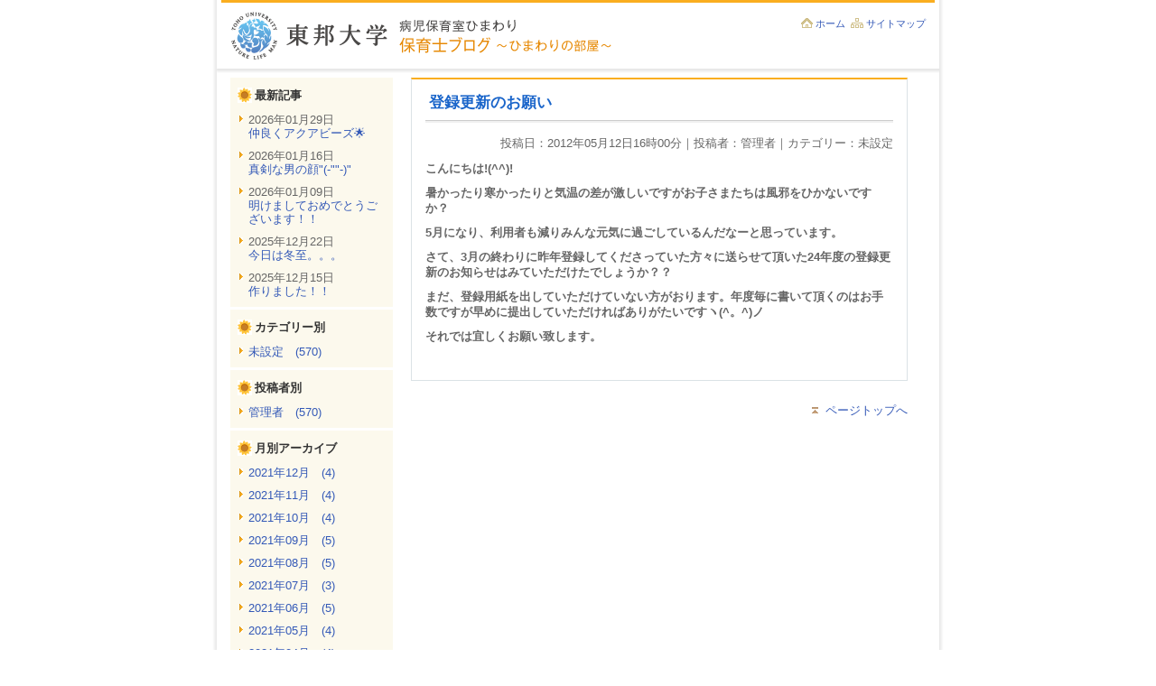

--- FILE ---
content_type: text/html
request_url: https://www.himawari.toho-u.ac.jp/blog/arc201205.html
body_size: 54082
content:
<!DOCTYPE html PUBLIC "-//W3C//DTD XHTML 1.0 Transitional//EN" "http://www.w3.org/TR/xhtml1/DTD/xhtml1-transitional.dtd">
<html xmlns="http://www.w3.org/1999/xhtml" lang="ja" xml:lang="ja">
<head>
<!-- Global site tag (gtag.js) - Google Analytics -->
<script async src="https://www.googletagmanager.com/gtag/js?id=UA-9695181-18"></script>
<script>
  window.dataLayer = window.dataLayer || [];
  function gtag(){dataLayer.push(arguments);}
  gtag('js', new Date());

  gtag('config', 'UA-9695181-18');
</script>
<!-- Google tag (gtag.js) -->
<script async src="https://www.googletagmanager.com/gtag/js?id=G-ZNGH245XDY"></script>
<script>
  window.dataLayer = window.dataLayer || [];
  function gtag(){dataLayer.push(arguments);}
  gtag('js', new Date());

  gtag('config', 'G-ZNGH245XDY');
</script>

<meta http-equiv="content-type" content="text/html; charset=UTF-8" />
<meta http-equiv="content-script-type" content="text/javascript" />
<meta http-equiv="content-style-type" content="text/css" />
<title>2012年05月の一覧｜病児保育室ひまわり 保育士ブログ ～ひまわりの部屋～</title>


<meta name="keywords" content="東邦大学,男女共同参画推進室,病児保育室ひまわり,ブログ,日記,保育士" />

<meta name="description" content="病児保育室ひまわり 保育士ブログ ～ひまわりの部屋～｜2012年05月の一覧です。" />
  


<meta name="robots" content="ALL" />
<link rel="stylesheet" type="text/css" href="../css/blog_css.css" media="screen" />
<link rel="stylesheet" type="text/css" href="../css/blog_css.css" media="print" />
<script type="text/javascript" src="../js/default.js"></script>
<link rel="stylesheet" type="text/css" href="../css/facebox.css" media="screen" />
<script type="text/javascript" src="../images/jquery.js"></script>
<script type="text/javascript" src="../js/facebox.js"></script>

<!-- #最新記事表示件数の制御 -->


<!-- #記事一覧をトリム -->


</head>

<body>
<!-- #all Start -->
<div id="all">

<!-- #header Start -->
<div id="header">
<p id="title"><a href="index.html"><img src="tjoimi00000039em-img/tjoimi00000039fd.gif" alt="病児保育室ひまわり 保育士ブログ ～ひまわりの部屋～" /></a></p>

<!-- #head_right Start -->
<div id="head_right">
<p id="head_navi">
<a href="../index.html" class="hn_home">ホーム</a>

<a href="../sitemap/index.html" class="hn_sitemap">サイトマップ</a>
</p>

</div>
<!-- /#header_right End -->

</div>
<!-- /#header End -->

<!-- #main Start -->
<div id="main">

<!-- #left Start -->
<div id="left">
<div class="l_category clearfix">
<h3>最新記事</h3>
<ul>

<li>2026年01月29日<br /><a href="20260129.html">
  仲良くアクアビーズ🌟
</a></li>

<li>2026年01月16日<br /><a href="20260116.html">
  真剣な男の顔"(-""-)"
</a></li>

<li>2026年01月09日<br /><a href="20260109.html">
  明けましておめでとうございます！！
</a></li>

<li>2025年12月22日<br /><a href="20251222.html">
  今日は冬至。。。
</a></li>

<li>2025年12月15日<br /><a href="20251215.html">
  作りました！！
</a></li>

</ul>
</div>

<div class="l_category clearfix">
<h3>カテゴリー別</h3>


<ul>

<li><a href="cate00.html">未設定　(570)</a></li>

</ul>
</div>

<div class="l_category clearfix">
<h3>投稿者別</h3>
<ul>

<li><a href="auth01.html">管理者　(570)</a></li>

</ul>
</div>

<div class="l_category clearfix scroll">
<h3>月別アーカイブ</h3>
<ul>

<li><a href="arc202112.html">2021年12月　(4)</a></li>

<li><a href="arc202111.html">2021年11月　(4)</a></li>

<li><a href="arc202110.html">2021年10月　(4)</a></li>

<li><a href="arc202109.html">2021年09月　(5)</a></li>

<li><a href="arc202108.html">2021年08月　(5)</a></li>

<li><a href="arc202107.html">2021年07月　(3)</a></li>

<li><a href="arc202106.html">2021年06月　(5)</a></li>

<li><a href="arc202105.html">2021年05月　(4)</a></li>

<li><a href="arc202104.html">2021年04月　(4)</a></li>

<li><a href="arc202103.html">2021年03月　(4)</a></li>

<li><a href="arc202102.html">2021年02月　(3)</a></li>

<li><a href="arc202101.html">2021年01月　(4)</a></li>

<li><a href="arc202012.html">2020年12月　(4)</a></li>

<li><a href="arc202011.html">2020年11月　(3)</a></li>

<li><a href="arc202010.html">2020年10月　(6)</a></li>

<li><a href="arc202009.html">2020年09月　(3)</a></li>

<li><a href="arc202008.html">2020年08月　(4)</a></li>

<li><a href="arc202007.html">2020年07月　(4)</a></li>

<li><a href="arc202006.html">2020年06月　(3)</a></li>

<li><a href="arc202005.html">2020年05月　(4)</a></li>

<li><a href="arc202004.html">2020年04月　(2)</a></li>

<li><a href="arc202003.html">2020年03月　(2)</a></li>

<li><a href="arc202002.html">2020年02月　(4)</a></li>

<li><a href="arc202001.html">2020年01月　(5)</a></li>

<li><a href="arc201912.html">2019年12月　(3)</a></li>

<li><a href="arc201911.html">2019年11月　(4)</a></li>

<li><a href="arc201910.html">2019年10月　(4)</a></li>

<li><a href="arc201909.html">2019年09月　(2)</a></li>

<li><a href="arc201908.html">2019年08月　(4)</a></li>

<li><a href="arc201907.html">2019年07月　(4)</a></li>

<li><a href="arc201906.html">2019年06月　(4)</a></li>

<li><a href="arc201905.html">2019年05月　(4)</a></li>

<li><a href="arc201904.html">2019年04月　(3)</a></li>

<li><a href="arc201903.html">2019年03月　(4)</a></li>

<li><a href="arc201902.html">2019年02月　(3)</a></li>

<li><a href="arc201901.html">2019年01月　(4)</a></li>

<li><a href="arc201812.html">2018年12月　(3)</a></li>

<li><a href="arc201811.html">2018年11月　(6)</a></li>

<li><a href="arc201810.html">2018年10月　(5)</a></li>

<li><a href="arc201809.html">2018年09月　(4)</a></li>

<li><a href="arc201808.html">2018年08月　(4)</a></li>

<li><a href="arc201807.html">2018年07月　(4)</a></li>

<li><a href="arc201806.html">2018年06月　(5)</a></li>

<li><a href="arc201805.html">2018年05月　(4)</a></li>

<li><a href="arc201804.html">2018年04月　(5)</a></li>

<li><a href="arc201803.html">2018年03月　(4)</a></li>

<li><a href="arc201802.html">2018年02月　(3)</a></li>

<li><a href="arc201801.html">2018年01月　(4)</a></li>

<li><a href="arc201712.html">2017年12月　(4)</a></li>

<li><a href="arc201711.html">2017年11月　(4)</a></li>

<li><a href="arc201710.html">2017年10月　(3)</a></li>

<li><a href="arc201709.html">2017年09月　(4)</a></li>

<li><a href="arc201708.html">2017年08月　(3)</a></li>

<li><a href="arc201707.html">2017年07月　(5)</a></li>

<li><a href="arc201706.html">2017年06月　(4)</a></li>

<li><a href="arc201705.html">2017年05月　(2)</a></li>

<li><a href="arc201704.html">2017年04月　(3)</a></li>

<li><a href="arc201703.html">2017年03月　(5)</a></li>

<li><a href="arc201702.html">2017年02月　(2)</a></li>

<li><a href="arc201701.html">2017年01月　(4)</a></li>

<li><a href="arc201612.html">2016年12月　(5)</a></li>

<li><a href="arc201611.html">2016年11月　(4)</a></li>

<li><a href="arc201610.html">2016年10月　(5)</a></li>

<li><a href="arc201609.html">2016年09月　(2)</a></li>

<li><a href="arc201608.html">2016年08月　(7)</a></li>

<li><a href="arc201607.html">2016年07月　(3)</a></li>

<li><a href="arc201606.html">2016年06月　(4)</a></li>

<li><a href="arc201605.html">2016年05月　(3)</a></li>

<li><a href="arc201604.html">2016年04月　(2)</a></li>

<li><a href="arc201603.html">2016年03月　(4)</a></li>

<li><a href="arc201602.html">2016年02月　(2)</a></li>

<li><a href="arc201601.html">2016年01月　(3)</a></li>

<li><a href="arc201512.html">2015年12月　(5)</a></li>

<li><a href="arc201511.html">2015年11月　(4)</a></li>

<li><a href="arc201510.html">2015年10月　(3)</a></li>

<li><a href="arc201509.html">2015年09月　(2)</a></li>

<li><a href="arc201508.html">2015年08月　(5)</a></li>

<li><a href="arc201507.html">2015年07月　(4)</a></li>

<li><a href="arc201506.html">2015年06月　(3)</a></li>

<li><a href="arc201505.html">2015年05月　(7)</a></li>

<li><a href="arc201504.html">2015年04月　(1)</a></li>

<li><a href="arc201503.html">2015年03月　(3)</a></li>

<li><a href="arc201502.html">2015年02月　(1)</a></li>

<li><a href="arc201501.html">2015年01月　(1)</a></li>

<li><a href="arc201412.html">2014年12月　(1)</a></li>

<li><a href="arc201409.html">2014年09月　(1)</a></li>

<li><a href="arc201408.html">2014年08月　(3)</a></li>

<li><a href="arc201407.html">2014年07月　(1)</a></li>

<li><a href="arc201406.html">2014年06月　(2)</a></li>

<li><a href="arc201405.html">2014年05月　(3)</a></li>

<li><a href="arc201404.html">2014年04月　(2)</a></li>

<li><a href="arc201403.html">2014年03月　(3)</a></li>

<li><a href="arc201402.html">2014年02月　(1)</a></li>

<li><a href="arc201401.html">2014年01月　(3)</a></li>

<li><a href="arc201312.html">2013年12月　(2)</a></li>

<li><a href="arc201311.html">2013年11月　(3)</a></li>

<li><a href="arc201310.html">2013年10月　(2)</a></li>

<li><a href="arc201309.html">2013年09月　(2)</a></li>

<li><a href="arc201308.html">2013年08月　(2)</a></li>

<li><a href="arc201307.html">2013年07月　(1)</a></li>

<li><a href="arc201306.html">2013年06月　(2)</a></li>

<li><a href="arc201305.html">2013年05月　(5)</a></li>

<li><a href="arc201304.html">2013年04月　(4)</a></li>

<li><a href="arc201303.html">2013年03月　(5)</a></li>

<li><a href="arc201302.html">2013年02月　(5)</a></li>

<li><a href="arc201301.html">2013年01月　(6)</a></li>

<li><a href="arc201212.html">2012年12月　(3)</a></li>

<li><a href="arc201211.html">2012年11月　(5)</a></li>

<li><a href="arc201210.html">2012年10月　(2)</a></li>

<li><a href="arc201209.html">2012年09月　(3)</a></li>

<li><a href="arc201208.html">2012年08月　(4)</a></li>

<li><a href="arc201207.html">2012年07月　(3)</a></li>

<li><a href="arc201205.html">2012年05月　(1)</a></li>

<li><a href="arc201204.html">2012年04月　(1)</a></li>

<li><a href="arc201203.html">2012年03月　(1)</a></li>

<li><a href="arc201202.html">2012年02月　(3)</a></li>

<li><a href="arc201201.html">2012年01月　(3)</a></li>

<li><a href="arc201112.html">2011年12月　(2)</a></li>

</ul>
</div>

</div>
<!-- /#left End -->

<!-- #contents Start -->
<div id="contents">

<!-- #指定された年月日の記事のみ表示する制御 -->
  
<!-- #指定された年月日の記事のみ表示する制御 -->
  
<!-- #指定された年月日の記事のみ表示する制御 -->
  
<!-- #指定された年月日の記事のみ表示する制御 -->
  
<!-- #指定された年月日の記事のみ表示する制御 -->
  
<!-- #指定された年月日の記事のみ表示する制御 -->
  
<!-- #指定された年月日の記事のみ表示する制御 -->
  
<!-- #指定された年月日の記事のみ表示する制御 -->
  
<!-- #指定された年月日の記事のみ表示する制御 -->
  
<!-- #指定された年月日の記事のみ表示する制御 -->
  
<!-- #指定された年月日の記事のみ表示する制御 -->
  
<!-- #指定された年月日の記事のみ表示する制御 -->
  
<!-- #指定された年月日の記事のみ表示する制御 -->
  
<!-- #指定された年月日の記事のみ表示する制御 -->
  
<!-- #指定された年月日の記事のみ表示する制御 -->
  
<!-- #指定された年月日の記事のみ表示する制御 -->
  
<!-- #指定された年月日の記事のみ表示する制御 -->
  
<!-- #指定された年月日の記事のみ表示する制御 -->
  
<!-- #指定された年月日の記事のみ表示する制御 -->
  
<!-- #指定された年月日の記事のみ表示する制御 -->
  
<!-- #指定された年月日の記事のみ表示する制御 -->
  
<!-- #指定された年月日の記事のみ表示する制御 -->
  
<!-- #指定された年月日の記事のみ表示する制御 -->
  
<!-- #指定された年月日の記事のみ表示する制御 -->
  
<!-- #指定された年月日の記事のみ表示する制御 -->
  
<!-- #指定された年月日の記事のみ表示する制御 -->
  
<!-- #指定された年月日の記事のみ表示する制御 -->
  
<!-- #指定された年月日の記事のみ表示する制御 -->
  
<!-- #指定された年月日の記事のみ表示する制御 -->
  
<!-- #指定された年月日の記事のみ表示する制御 -->
  
<!-- #指定された年月日の記事のみ表示する制御 -->
  
<!-- #指定された年月日の記事のみ表示する制御 -->
  
<!-- #指定された年月日の記事のみ表示する制御 -->
  
<!-- #指定された年月日の記事のみ表示する制御 -->
  
<!-- #指定された年月日の記事のみ表示する制御 -->
  
<!-- #指定された年月日の記事のみ表示する制御 -->
  
<!-- #指定された年月日の記事のみ表示する制御 -->
  
<!-- #指定された年月日の記事のみ表示する制御 -->
  
<!-- #指定された年月日の記事のみ表示する制御 -->
  
<!-- #指定された年月日の記事のみ表示する制御 -->
  
<!-- #指定された年月日の記事のみ表示する制御 -->
  
<!-- #指定された年月日の記事のみ表示する制御 -->
  
<!-- #指定された年月日の記事のみ表示する制御 -->
  
<!-- #指定された年月日の記事のみ表示する制御 -->
  
<!-- #指定された年月日の記事のみ表示する制御 -->
  
<!-- #指定された年月日の記事のみ表示する制御 -->
  
<!-- #指定された年月日の記事のみ表示する制御 -->
  
<!-- #指定された年月日の記事のみ表示する制御 -->
  
<!-- #指定された年月日の記事のみ表示する制御 -->
  
<!-- #指定された年月日の記事のみ表示する制御 -->
  
<!-- #指定された年月日の記事のみ表示する制御 -->
  
<!-- #指定された年月日の記事のみ表示する制御 -->
  
<!-- #指定された年月日の記事のみ表示する制御 -->
  
<!-- #指定された年月日の記事のみ表示する制御 -->
  
<!-- #指定された年月日の記事のみ表示する制御 -->
  
<!-- #指定された年月日の記事のみ表示する制御 -->
  
<!-- #指定された年月日の記事のみ表示する制御 -->
  
<!-- #指定された年月日の記事のみ表示する制御 -->
  
<!-- #指定された年月日の記事のみ表示する制御 -->
  
<!-- #指定された年月日の記事のみ表示する制御 -->
  
<!-- #指定された年月日の記事のみ表示する制御 -->
  
<!-- #指定された年月日の記事のみ表示する制御 -->
  
<!-- #指定された年月日の記事のみ表示する制御 -->
  
<!-- #指定された年月日の記事のみ表示する制御 -->
  
<!-- #指定された年月日の記事のみ表示する制御 -->
  
<!-- #指定された年月日の記事のみ表示する制御 -->
  
<!-- #指定された年月日の記事のみ表示する制御 -->
  
<!-- #指定された年月日の記事のみ表示する制御 -->
  
<!-- #指定された年月日の記事のみ表示する制御 -->
  
<!-- #指定された年月日の記事のみ表示する制御 -->
  
<!-- #指定された年月日の記事のみ表示する制御 -->
  
<!-- #指定された年月日の記事のみ表示する制御 -->
  
<!-- #指定された年月日の記事のみ表示する制御 -->
  
<!-- #指定された年月日の記事のみ表示する制御 -->
  
<!-- #指定された年月日の記事のみ表示する制御 -->
  
<!-- #指定された年月日の記事のみ表示する制御 -->
  
<!-- #指定された年月日の記事のみ表示する制御 -->
  
<!-- #指定された年月日の記事のみ表示する制御 -->
  
<!-- #指定された年月日の記事のみ表示する制御 -->
  
<!-- #指定された年月日の記事のみ表示する制御 -->
  
<!-- #指定された年月日の記事のみ表示する制御 -->
  
<!-- #指定された年月日の記事のみ表示する制御 -->
  
<!-- #指定された年月日の記事のみ表示する制御 -->
  
<!-- #指定された年月日の記事のみ表示する制御 -->
  
<!-- #指定された年月日の記事のみ表示する制御 -->
  
<!-- #指定された年月日の記事のみ表示する制御 -->
  
<!-- #指定された年月日の記事のみ表示する制御 -->
  
<!-- #指定された年月日の記事のみ表示する制御 -->
  
<!-- #指定された年月日の記事のみ表示する制御 -->
  
<!-- #指定された年月日の記事のみ表示する制御 -->
  
<!-- #指定された年月日の記事のみ表示する制御 -->
  
<!-- #指定された年月日の記事のみ表示する制御 -->
  
<!-- #指定された年月日の記事のみ表示する制御 -->
  
<!-- #指定された年月日の記事のみ表示する制御 -->
  
<!-- #指定された年月日の記事のみ表示する制御 -->
  
<!-- #指定された年月日の記事のみ表示する制御 -->
  
<!-- #指定された年月日の記事のみ表示する制御 -->
  
<!-- #指定された年月日の記事のみ表示する制御 -->
  
<!-- #指定された年月日の記事のみ表示する制御 -->
  
<!-- #指定された年月日の記事のみ表示する制御 -->
  
<!-- #指定された年月日の記事のみ表示する制御 -->
  
<!-- #指定された年月日の記事のみ表示する制御 -->
  
<!-- #指定された年月日の記事のみ表示する制御 -->
  
<!-- #指定された年月日の記事のみ表示する制御 -->
  
<!-- #指定された年月日の記事のみ表示する制御 -->
  
<!-- #指定された年月日の記事のみ表示する制御 -->
  
<!-- #指定された年月日の記事のみ表示する制御 -->
  
<!-- #指定された年月日の記事のみ表示する制御 -->
  
<!-- #指定された年月日の記事のみ表示する制御 -->
  
<!-- #指定された年月日の記事のみ表示する制御 -->
  
<!-- #指定された年月日の記事のみ表示する制御 -->
  
<!-- #指定された年月日の記事のみ表示する制御 -->
  
<!-- #指定された年月日の記事のみ表示する制御 -->
  
<!-- #指定された年月日の記事のみ表示する制御 -->
  
<!-- #指定された年月日の記事のみ表示する制御 -->
  
<!-- #指定された年月日の記事のみ表示する制御 -->
  
<!-- #指定された年月日の記事のみ表示する制御 -->
  
<!-- #指定された年月日の記事のみ表示する制御 -->
  
<!-- #指定された年月日の記事のみ表示する制御 -->
  
<!-- #指定された年月日の記事のみ表示する制御 -->
  
<!-- #指定された年月日の記事のみ表示する制御 -->
  
<!-- #指定された年月日の記事のみ表示する制御 -->
  
<!-- #指定された年月日の記事のみ表示する制御 -->
  
<!-- #指定された年月日の記事のみ表示する制御 -->
  
<!-- #指定された年月日の記事のみ表示する制御 -->
  
<!-- #指定された年月日の記事のみ表示する制御 -->
  
<!-- #指定された年月日の記事のみ表示する制御 -->
  
<!-- #指定された年月日の記事のみ表示する制御 -->
  
<!-- #指定された年月日の記事のみ表示する制御 -->
  
<!-- #指定された年月日の記事のみ表示する制御 -->
  
<!-- #指定された年月日の記事のみ表示する制御 -->
  
<!-- #指定された年月日の記事のみ表示する制御 -->
  
<!-- #指定された年月日の記事のみ表示する制御 -->
  
<!-- #指定された年月日の記事のみ表示する制御 -->
  
<!-- #指定された年月日の記事のみ表示する制御 -->
  
<!-- #指定された年月日の記事のみ表示する制御 -->
  
<!-- #指定された年月日の記事のみ表示する制御 -->
  
<!-- #指定された年月日の記事のみ表示する制御 -->
  
<!-- #指定された年月日の記事のみ表示する制御 -->
  
<!-- #指定された年月日の記事のみ表示する制御 -->
  
<!-- #指定された年月日の記事のみ表示する制御 -->
  
<!-- #指定された年月日の記事のみ表示する制御 -->
  
<!-- #指定された年月日の記事のみ表示する制御 -->
  
<!-- #指定された年月日の記事のみ表示する制御 -->
  
<!-- #指定された年月日の記事のみ表示する制御 -->
  
<!-- #指定された年月日の記事のみ表示する制御 -->
  
<!-- #指定された年月日の記事のみ表示する制御 -->
  
<!-- #指定された年月日の記事のみ表示する制御 -->
  
<!-- #指定された年月日の記事のみ表示する制御 -->
  
<!-- #指定された年月日の記事のみ表示する制御 -->
  
<!-- #指定された年月日の記事のみ表示する制御 -->
  
<!-- #指定された年月日の記事のみ表示する制御 -->
  
<!-- #指定された年月日の記事のみ表示する制御 -->
  
<!-- #指定された年月日の記事のみ表示する制御 -->
  
<!-- #指定された年月日の記事のみ表示する制御 -->
  
<!-- #指定された年月日の記事のみ表示する制御 -->
  
<!-- #指定された年月日の記事のみ表示する制御 -->
  
<!-- #指定された年月日の記事のみ表示する制御 -->
  
<!-- #指定された年月日の記事のみ表示する制御 -->
  
<!-- #指定された年月日の記事のみ表示する制御 -->
  
<!-- #指定された年月日の記事のみ表示する制御 -->
  
<!-- #指定された年月日の記事のみ表示する制御 -->
  
<!-- #指定された年月日の記事のみ表示する制御 -->
  
<!-- #指定された年月日の記事のみ表示する制御 -->
  
<!-- #指定された年月日の記事のみ表示する制御 -->
  
<!-- #指定された年月日の記事のみ表示する制御 -->
  
<!-- #指定された年月日の記事のみ表示する制御 -->
  
<!-- #指定された年月日の記事のみ表示する制御 -->
  
<!-- #指定された年月日の記事のみ表示する制御 -->
  
<!-- #指定された年月日の記事のみ表示する制御 -->
  
<!-- #指定された年月日の記事のみ表示する制御 -->
  
<!-- #指定された年月日の記事のみ表示する制御 -->
  
<!-- #指定された年月日の記事のみ表示する制御 -->
  
<!-- #指定された年月日の記事のみ表示する制御 -->
  
<!-- #指定された年月日の記事のみ表示する制御 -->
  
<!-- #指定された年月日の記事のみ表示する制御 -->
  
<!-- #指定された年月日の記事のみ表示する制御 -->
  
<!-- #指定された年月日の記事のみ表示する制御 -->
  
<!-- #指定された年月日の記事のみ表示する制御 -->
  
<!-- #指定された年月日の記事のみ表示する制御 -->
  
<!-- #指定された年月日の記事のみ表示する制御 -->
  
<!-- #指定された年月日の記事のみ表示する制御 -->
  
<!-- #指定された年月日の記事のみ表示する制御 -->
  
<!-- #指定された年月日の記事のみ表示する制御 -->
  
<!-- #指定された年月日の記事のみ表示する制御 -->
  
<!-- #指定された年月日の記事のみ表示する制御 -->
  
<!-- #指定された年月日の記事のみ表示する制御 -->
  
<!-- #指定された年月日の記事のみ表示する制御 -->
  
<!-- #指定された年月日の記事のみ表示する制御 -->
  
<!-- #指定された年月日の記事のみ表示する制御 -->
  
<!-- #指定された年月日の記事のみ表示する制御 -->
  
<!-- #指定された年月日の記事のみ表示する制御 -->
  
<!-- #指定された年月日の記事のみ表示する制御 -->
  
<!-- #指定された年月日の記事のみ表示する制御 -->
  
<!-- #指定された年月日の記事のみ表示する制御 -->
  
<!-- #指定された年月日の記事のみ表示する制御 -->
  
<!-- #指定された年月日の記事のみ表示する制御 -->
  
<!-- #指定された年月日の記事のみ表示する制御 -->
  
<!-- #指定された年月日の記事のみ表示する制御 -->
  
<!-- #指定された年月日の記事のみ表示する制御 -->
  
<!-- #指定された年月日の記事のみ表示する制御 -->
  
<!-- #指定された年月日の記事のみ表示する制御 -->
  
<!-- #指定された年月日の記事のみ表示する制御 -->
  
<!-- #指定された年月日の記事のみ表示する制御 -->
  
<!-- #指定された年月日の記事のみ表示する制御 -->
  
<!-- #指定された年月日の記事のみ表示する制御 -->
  
<!-- #指定された年月日の記事のみ表示する制御 -->
  
<!-- #指定された年月日の記事のみ表示する制御 -->
  
<!-- #指定された年月日の記事のみ表示する制御 -->
  
<!-- #指定された年月日の記事のみ表示する制御 -->
  
<!-- #指定された年月日の記事のみ表示する制御 -->
  
<!-- #指定された年月日の記事のみ表示する制御 -->
  
<!-- #指定された年月日の記事のみ表示する制御 -->
  
<!-- #指定された年月日の記事のみ表示する制御 -->
  
<!-- #指定された年月日の記事のみ表示する制御 -->
  
<!-- #指定された年月日の記事のみ表示する制御 -->
  
<!-- #指定された年月日の記事のみ表示する制御 -->
  
<!-- #指定された年月日の記事のみ表示する制御 -->
  
<!-- #指定された年月日の記事のみ表示する制御 -->
  
<!-- #指定された年月日の記事のみ表示する制御 -->
  
<!-- #指定された年月日の記事のみ表示する制御 -->
  
<!-- #指定された年月日の記事のみ表示する制御 -->
  
<!-- #指定された年月日の記事のみ表示する制御 -->
  
<!-- #指定された年月日の記事のみ表示する制御 -->
  
<!-- #指定された年月日の記事のみ表示する制御 -->
  
<!-- #指定された年月日の記事のみ表示する制御 -->
  
<!-- #指定された年月日の記事のみ表示する制御 -->
  
<!-- #指定された年月日の記事のみ表示する制御 -->
  
<!-- #指定された年月日の記事のみ表示する制御 -->
  
<!-- #指定された年月日の記事のみ表示する制御 -->
  
<!-- #指定された年月日の記事のみ表示する制御 -->
  
<!-- #指定された年月日の記事のみ表示する制御 -->
  
<!-- #指定された年月日の記事のみ表示する制御 -->
  
<!-- #指定された年月日の記事のみ表示する制御 -->
  
<!-- #指定された年月日の記事のみ表示する制御 -->
  
<!-- #指定された年月日の記事のみ表示する制御 -->
  
<!-- #指定された年月日の記事のみ表示する制御 -->
  
<!-- #指定された年月日の記事のみ表示する制御 -->
  
<!-- #指定された年月日の記事のみ表示する制御 -->
  
<!-- #指定された年月日の記事のみ表示する制御 -->
  
<!-- #指定された年月日の記事のみ表示する制御 -->
  
<!-- #指定された年月日の記事のみ表示する制御 -->
  
<!-- #指定された年月日の記事のみ表示する制御 -->
  
<!-- #指定された年月日の記事のみ表示する制御 -->
  
<!-- #指定された年月日の記事のみ表示する制御 -->
  
<!-- #指定された年月日の記事のみ表示する制御 -->
  
<!-- #指定された年月日の記事のみ表示する制御 -->
  
<!-- #指定された年月日の記事のみ表示する制御 -->
  
<!-- #指定された年月日の記事のみ表示する制御 -->
  
<!-- #指定された年月日の記事のみ表示する制御 -->
  
<!-- #指定された年月日の記事のみ表示する制御 -->
  
<!-- #指定された年月日の記事のみ表示する制御 -->
  
<!-- #指定された年月日の記事のみ表示する制御 -->
  
<!-- #指定された年月日の記事のみ表示する制御 -->
  
<!-- #指定された年月日の記事のみ表示する制御 -->
  
<!-- #指定された年月日の記事のみ表示する制御 -->
  
<!-- #指定された年月日の記事のみ表示する制御 -->
  
<!-- #指定された年月日の記事のみ表示する制御 -->
  
<!-- #指定された年月日の記事のみ表示する制御 -->
  
<!-- #指定された年月日の記事のみ表示する制御 -->
  
<!-- #指定された年月日の記事のみ表示する制御 -->
  
<!-- #指定された年月日の記事のみ表示する制御 -->
  
<!-- #指定された年月日の記事のみ表示する制御 -->
  
<!-- #指定された年月日の記事のみ表示する制御 -->
  
<!-- #指定された年月日の記事のみ表示する制御 -->
  
<!-- #指定された年月日の記事のみ表示する制御 -->
  
<!-- #指定された年月日の記事のみ表示する制御 -->
  
<!-- #指定された年月日の記事のみ表示する制御 -->
  
<!-- #指定された年月日の記事のみ表示する制御 -->
  
<!-- #指定された年月日の記事のみ表示する制御 -->
  
<!-- #指定された年月日の記事のみ表示する制御 -->
  
<!-- #指定された年月日の記事のみ表示する制御 -->
  
<!-- #指定された年月日の記事のみ表示する制御 -->
  
<!-- #指定された年月日の記事のみ表示する制御 -->
  
<!-- #指定された年月日の記事のみ表示する制御 -->
  
<!-- #指定された年月日の記事のみ表示する制御 -->
  
<!-- #指定された年月日の記事のみ表示する制御 -->
  
<!-- #指定された年月日の記事のみ表示する制御 -->
  
<!-- #指定された年月日の記事のみ表示する制御 -->
  
<!-- #指定された年月日の記事のみ表示する制御 -->
  
<!-- #指定された年月日の記事のみ表示する制御 -->
  
<!-- #指定された年月日の記事のみ表示する制御 -->
  
<!-- #指定された年月日の記事のみ表示する制御 -->
  
<!-- #指定された年月日の記事のみ表示する制御 -->
  
<!-- #指定された年月日の記事のみ表示する制御 -->
  
<!-- #指定された年月日の記事のみ表示する制御 -->
  
<!-- #指定された年月日の記事のみ表示する制御 -->
  
<!-- #指定された年月日の記事のみ表示する制御 -->
  
<!-- #指定された年月日の記事のみ表示する制御 -->
  
<!-- #指定された年月日の記事のみ表示する制御 -->
  
<!-- #指定された年月日の記事のみ表示する制御 -->
  
<!-- #指定された年月日の記事のみ表示する制御 -->
  
<!-- #指定された年月日の記事のみ表示する制御 -->
  
<!-- #指定された年月日の記事のみ表示する制御 -->
  
<!-- #指定された年月日の記事のみ表示する制御 -->
  
<!-- #指定された年月日の記事のみ表示する制御 -->
  
<!-- #指定された年月日の記事のみ表示する制御 -->
  
<!-- #指定された年月日の記事のみ表示する制御 -->
  
<!-- #指定された年月日の記事のみ表示する制御 -->
  
<!-- #指定された年月日の記事のみ表示する制御 -->
  
<!-- #指定された年月日の記事のみ表示する制御 -->
  
<!-- #指定された年月日の記事のみ表示する制御 -->
  
<!-- #指定された年月日の記事のみ表示する制御 -->
  
<!-- #指定された年月日の記事のみ表示する制御 -->
  
<!-- #指定された年月日の記事のみ表示する制御 -->
  
<!-- #指定された年月日の記事のみ表示する制御 -->
  
<!-- #指定された年月日の記事のみ表示する制御 -->
  
<!-- #指定された年月日の記事のみ表示する制御 -->
  
<!-- #指定された年月日の記事のみ表示する制御 -->
  
<!-- #指定された年月日の記事のみ表示する制御 -->
  
<!-- #指定された年月日の記事のみ表示する制御 -->
  
<!-- #指定された年月日の記事のみ表示する制御 -->
  
<!-- #指定された年月日の記事のみ表示する制御 -->
  
<!-- #指定された年月日の記事のみ表示する制御 -->
  
<!-- #指定された年月日の記事のみ表示する制御 -->
  
<!-- #指定された年月日の記事のみ表示する制御 -->
  
<!-- #指定された年月日の記事のみ表示する制御 -->
  
<!-- #指定された年月日の記事のみ表示する制御 -->
  
<!-- #指定された年月日の記事のみ表示する制御 -->
  
<!-- #指定された年月日の記事のみ表示する制御 -->
  
<!-- #指定された年月日の記事のみ表示する制御 -->
  
<!-- #指定された年月日の記事のみ表示する制御 -->
  
<!-- #指定された年月日の記事のみ表示する制御 -->
  
<!-- #指定された年月日の記事のみ表示する制御 -->
  
<!-- #指定された年月日の記事のみ表示する制御 -->
  
<!-- #指定された年月日の記事のみ表示する制御 -->
  
<!-- #指定された年月日の記事のみ表示する制御 -->
  
<!-- #指定された年月日の記事のみ表示する制御 -->
  
<!-- #指定された年月日の記事のみ表示する制御 -->
  
<!-- #指定された年月日の記事のみ表示する制御 -->
  
<!-- #指定された年月日の記事のみ表示する制御 -->
  
<!-- #指定された年月日の記事のみ表示する制御 -->
  
<!-- #指定された年月日の記事のみ表示する制御 -->
  
<!-- #指定された年月日の記事のみ表示する制御 -->
  
<!-- #指定された年月日の記事のみ表示する制御 -->
  
<!-- #指定された年月日の記事のみ表示する制御 -->
  
<!-- #指定された年月日の記事のみ表示する制御 -->
  
<!-- #指定された年月日の記事のみ表示する制御 -->
  
<!-- #指定された年月日の記事のみ表示する制御 -->
  
<!-- #指定された年月日の記事のみ表示する制御 -->
  
<!-- #指定された年月日の記事のみ表示する制御 -->
  
<!-- #指定された年月日の記事のみ表示する制御 -->
  
<!-- #指定された年月日の記事のみ表示する制御 -->
  
<!-- #指定された年月日の記事のみ表示する制御 -->
  
<!-- #指定された年月日の記事のみ表示する制御 -->
  
<!-- #指定された年月日の記事のみ表示する制御 -->
  
<!-- #指定された年月日の記事のみ表示する制御 -->
  
<!-- #指定された年月日の記事のみ表示する制御 -->
  
<!-- #指定された年月日の記事のみ表示する制御 -->
  
<!-- #指定された年月日の記事のみ表示する制御 -->
  
<!-- #指定された年月日の記事のみ表示する制御 -->
  
<!-- #指定された年月日の記事のみ表示する制御 -->
  
<!-- #指定された年月日の記事のみ表示する制御 -->
  
<!-- #指定された年月日の記事のみ表示する制御 -->
  
<!-- #指定された年月日の記事のみ表示する制御 -->
  
<!-- #指定された年月日の記事のみ表示する制御 -->
  
<!-- #指定された年月日の記事のみ表示する制御 -->
  
<!-- #指定された年月日の記事のみ表示する制御 -->
  
<!-- #指定された年月日の記事のみ表示する制御 -->
  
<!-- #指定された年月日の記事のみ表示する制御 -->
  
<!-- #指定された年月日の記事のみ表示する制御 -->
  
<!-- #指定された年月日の記事のみ表示する制御 -->
  
<!-- #指定された年月日の記事のみ表示する制御 -->
  
<!-- #指定された年月日の記事のみ表示する制御 -->
  
<!-- #指定された年月日の記事のみ表示する制御 -->
  
<!-- #指定された年月日の記事のみ表示する制御 -->
  
<!-- #指定された年月日の記事のみ表示する制御 -->
  
<!-- #指定された年月日の記事のみ表示する制御 -->
  
<!-- #指定された年月日の記事のみ表示する制御 -->
  
<!-- #指定された年月日の記事のみ表示する制御 -->
  
<!-- #指定された年月日の記事のみ表示する制御 -->
  
<!-- #指定された年月日の記事のみ表示する制御 -->
  
<!-- #指定された年月日の記事のみ表示する制御 -->
  
<!-- #指定された年月日の記事のみ表示する制御 -->
  
<!-- #指定された年月日の記事のみ表示する制御 -->
  
<!-- #指定された年月日の記事のみ表示する制御 -->
  
<!-- #指定された年月日の記事のみ表示する制御 -->
  
<!-- #指定された年月日の記事のみ表示する制御 -->
  
<!-- #指定された年月日の記事のみ表示する制御 -->
  
<!-- #指定された年月日の記事のみ表示する制御 -->
  
<!-- #指定された年月日の記事のみ表示する制御 -->
  
<!-- #指定された年月日の記事のみ表示する制御 -->
  
<!-- #指定された年月日の記事のみ表示する制御 -->
  
<!-- #指定された年月日の記事のみ表示する制御 -->
  
<!-- #指定された年月日の記事のみ表示する制御 -->
  
<!-- #指定された年月日の記事のみ表示する制御 -->
  
<!-- #指定された年月日の記事のみ表示する制御 -->
  
<!-- #指定された年月日の記事のみ表示する制御 -->
  
<!-- #指定された年月日の記事のみ表示する制御 -->
  
<!-- #指定された年月日の記事のみ表示する制御 -->
  
<!-- #指定された年月日の記事のみ表示する制御 -->
  
<!-- #指定された年月日の記事のみ表示する制御 -->
  
<!-- #指定された年月日の記事のみ表示する制御 -->
  
<!-- #指定された年月日の記事のみ表示する制御 -->
  
<!-- #指定された年月日の記事のみ表示する制御 -->
  
<!-- #指定された年月日の記事のみ表示する制御 -->
  
<!-- #指定された年月日の記事のみ表示する制御 -->
  
<!-- #指定された年月日の記事のみ表示する制御 -->
  
<!-- #指定された年月日の記事のみ表示する制御 -->
  
<!-- #指定された年月日の記事のみ表示する制御 -->
  
<!-- #指定された年月日の記事のみ表示する制御 -->
  
<!-- #指定された年月日の記事のみ表示する制御 -->
  
<!-- #指定された年月日の記事のみ表示する制御 -->
  
<!-- #指定された年月日の記事のみ表示する制御 -->
  
<!-- #指定された年月日の記事のみ表示する制御 -->
  
<!-- #指定された年月日の記事のみ表示する制御 -->
  
<!-- #指定された年月日の記事のみ表示する制御 -->
  
<!-- #指定された年月日の記事のみ表示する制御 -->
  
<!-- #指定された年月日の記事のみ表示する制御 -->
  
<!-- #指定された年月日の記事のみ表示する制御 -->
  
<!-- #指定された年月日の記事のみ表示する制御 -->
  
<!-- #指定された年月日の記事のみ表示する制御 -->
  
<!-- #指定された年月日の記事のみ表示する制御 -->
  
<!-- #指定された年月日の記事のみ表示する制御 -->
  
<!-- #指定された年月日の記事のみ表示する制御 -->
  
<!-- #指定された年月日の記事のみ表示する制御 -->
  
<!-- #指定された年月日の記事のみ表示する制御 -->
  
<!-- #指定された年月日の記事のみ表示する制御 -->
  
<!-- #指定された年月日の記事のみ表示する制御 -->
  
<!-- #指定された年月日の記事のみ表示する制御 -->
  
<!-- #指定された年月日の記事のみ表示する制御 -->
  
<!-- #指定された年月日の記事のみ表示する制御 -->
  
<!-- #指定された年月日の記事のみ表示する制御 -->
  
<!-- #指定された年月日の記事のみ表示する制御 -->
  
<!-- #指定された年月日の記事のみ表示する制御 -->
  
<!-- #指定された年月日の記事のみ表示する制御 -->
  
<!-- #指定された年月日の記事のみ表示する制御 -->
  
<!-- #指定された年月日の記事のみ表示する制御 -->
  
<!-- #指定された年月日の記事のみ表示する制御 -->
  
<!-- #指定された年月日の記事のみ表示する制御 -->
  
<!-- #指定された年月日の記事のみ表示する制御 -->
  
<!-- #指定された年月日の記事のみ表示する制御 -->
  
<!-- #指定された年月日の記事のみ表示する制御 -->
  
<!-- #指定された年月日の記事のみ表示する制御 -->
  
<!-- #指定された年月日の記事のみ表示する制御 -->
  
<!-- #指定された年月日の記事のみ表示する制御 -->
  
<!-- #指定された年月日の記事のみ表示する制御 -->
  
<!-- #指定された年月日の記事のみ表示する制御 -->
  
<!-- #指定された年月日の記事のみ表示する制御 -->
  
<!-- #指定された年月日の記事のみ表示する制御 -->
  
<!-- #指定された年月日の記事のみ表示する制御 -->
  
<!-- #指定された年月日の記事のみ表示する制御 -->
  
<!-- #指定された年月日の記事のみ表示する制御 -->
  
<!-- #指定された年月日の記事のみ表示する制御 -->
  
<!-- #指定された年月日の記事のみ表示する制御 -->
  
<!-- #指定された年月日の記事のみ表示する制御 -->
  
<!-- #指定された年月日の記事のみ表示する制御 -->
  
<!-- #指定された年月日の記事のみ表示する制御 -->
  
<!-- #指定された年月日の記事のみ表示する制御 -->
  
<!-- #指定された年月日の記事のみ表示する制御 -->
  
<!-- #指定された年月日の記事のみ表示する制御 -->
  
<!-- #指定された年月日の記事のみ表示する制御 -->
  
<!-- #指定された年月日の記事のみ表示する制御 -->
  
<!-- #指定された年月日の記事のみ表示する制御 -->
  
<!-- #指定された年月日の記事のみ表示する制御 -->
  
<!-- #指定された年月日の記事のみ表示する制御 -->
  
<!-- #指定された年月日の記事のみ表示する制御 -->
  
<!-- #指定された年月日の記事のみ表示する制御 -->
  
<!-- #指定された年月日の記事のみ表示する制御 -->
  
<!-- #指定された年月日の記事のみ表示する制御 -->
  
<!-- #指定された年月日の記事のみ表示する制御 -->
  
<!-- #指定された年月日の記事のみ表示する制御 -->
  
<!-- #指定された年月日の記事のみ表示する制御 -->
  
<!-- #指定された年月日の記事のみ表示する制御 -->
  
<!-- #指定された年月日の記事のみ表示する制御 -->
  
<!-- #指定された年月日の記事のみ表示する制御 -->
  
<!-- #指定された年月日の記事のみ表示する制御 -->
  
<!-- #指定された年月日の記事のみ表示する制御 -->
  
<!-- #指定された年月日の記事のみ表示する制御 -->
  
<!-- #指定された年月日の記事のみ表示する制御 -->
  
<!-- #指定された年月日の記事のみ表示する制御 -->
  
<!-- #指定された年月日の記事のみ表示する制御 -->
  
<!-- #指定された年月日の記事のみ表示する制御 -->
  
<!-- #指定された年月日の記事のみ表示する制御 -->
  
<!-- #指定された年月日の記事のみ表示する制御 -->
  
<!-- #指定された年月日の記事のみ表示する制御 -->
  
<!-- #指定された年月日の記事のみ表示する制御 -->
  
<!-- #指定された年月日の記事のみ表示する制御 -->
  
<!-- #指定された年月日の記事のみ表示する制御 -->
  
<!-- #指定された年月日の記事のみ表示する制御 -->
  
<!-- #指定された年月日の記事のみ表示する制御 -->
  
<!-- #指定された年月日の記事のみ表示する制御 -->
  
<!-- #指定された年月日の記事のみ表示する制御 -->
  
<!-- #指定された年月日の記事のみ表示する制御 -->
  
<!-- #指定された年月日の記事のみ表示する制御 -->
  
<!-- #指定された年月日の記事のみ表示する制御 -->
  
<!-- #指定された年月日の記事のみ表示する制御 -->
  
<!-- #指定された年月日の記事のみ表示する制御 -->
  
<!-- #指定された年月日の記事のみ表示する制御 -->
  
<!-- #指定された年月日の記事のみ表示する制御 -->
  
<!-- #指定された年月日の記事のみ表示する制御 -->
  
<!-- #指定された年月日の記事のみ表示する制御 -->
  
<!-- #指定された年月日の記事のみ表示する制御 -->
  
<!-- #指定された年月日の記事のみ表示する制御 -->
  
<!-- #指定された年月日の記事のみ表示する制御 -->
  
<!-- #指定された年月日の記事のみ表示する制御 -->
  
<!-- #指定された年月日の記事のみ表示する制御 -->
  
<!-- #指定された年月日の記事のみ表示する制御 -->
  
<!-- #指定された年月日の記事のみ表示する制御 -->
  
<!-- #指定された年月日の記事のみ表示する制御 -->
  
<!-- #指定された年月日の記事のみ表示する制御 -->
  
<!-- #指定された年月日の記事のみ表示する制御 -->
  
<!-- #指定された年月日の記事のみ表示する制御 -->
  
<!-- #指定された年月日の記事のみ表示する制御 -->
  
<!-- #指定された年月日の記事のみ表示する制御 -->
  
<!-- #指定された年月日の記事のみ表示する制御 -->
  
<!-- #指定された年月日の記事のみ表示する制御 -->
  
<!-- #指定された年月日の記事のみ表示する制御 -->
  
<!-- #指定された年月日の記事のみ表示する制御 -->
  
<!-- #指定された年月日の記事のみ表示する制御 -->
  
<!-- #指定された年月日の記事のみ表示する制御 -->
  
<!-- #指定された年月日の記事のみ表示する制御 -->
  
<!-- #指定された年月日の記事のみ表示する制御 -->
  
<!-- #指定された年月日の記事のみ表示する制御 -->
  
<!-- #指定された年月日の記事のみ表示する制御 -->
  
<!-- #指定された年月日の記事のみ表示する制御 -->
  
<!-- #指定された年月日の記事のみ表示する制御 -->
  
<!-- #指定された年月日の記事のみ表示する制御 -->
  
<!-- #指定された年月日の記事のみ表示する制御 -->
  
<!-- #指定された年月日の記事のみ表示する制御 -->
  
<!-- #指定された年月日の記事のみ表示する制御 -->
  
<!-- #指定された年月日の記事のみ表示する制御 -->
  
<!-- #指定された年月日の記事のみ表示する制御 -->
  
<!-- #指定された年月日の記事のみ表示する制御 -->
  
<!-- #指定された年月日の記事のみ表示する制御 -->
  
<!-- #指定された年月日の記事のみ表示する制御 -->
  
<!-- #指定された年月日の記事のみ表示する制御 -->
  
<!-- #指定された年月日の記事のみ表示する制御 -->
  
<!-- #指定された年月日の記事のみ表示する制御 -->
  
<!-- #指定された年月日の記事のみ表示する制御 -->
  
<!-- #指定された年月日の記事のみ表示する制御 -->
  
<!-- #指定された年月日の記事のみ表示する制御 -->
  
<!-- #指定された年月日の記事のみ表示する制御 -->
  
<!-- #指定された年月日の記事のみ表示する制御 -->
  
<!-- #指定された年月日の記事のみ表示する制御 -->
  
<!-- #指定された年月日の記事のみ表示する制御 -->
  
<!-- #指定された年月日の記事のみ表示する制御 -->
  
<!-- #指定された年月日の記事のみ表示する制御 -->
  
<!-- #指定された年月日の記事のみ表示する制御 -->
  
<!-- #指定された年月日の記事のみ表示する制御 -->
  
<!-- #指定された年月日の記事のみ表示する制御 -->
  
<!-- #指定された年月日の記事のみ表示する制御 -->
  
<!-- #指定された年月日の記事のみ表示する制御 -->
  
<!-- #指定された年月日の記事のみ表示する制御 -->
  
<!-- #指定された年月日の記事のみ表示する制御 -->
  
<!-- #指定された年月日の記事のみ表示する制御 -->
  
<!-- #指定された年月日の記事のみ表示する制御 -->
  
<!-- #指定された年月日の記事のみ表示する制御 -->
  
<!-- #指定された年月日の記事のみ表示する制御 -->
  
<!-- #指定された年月日の記事のみ表示する制御 -->
  
<!-- #指定された年月日の記事のみ表示する制御 -->
  
<!-- #指定された年月日の記事のみ表示する制御 -->
  
<!-- #指定された年月日の記事のみ表示する制御 -->
  
<!-- #指定された年月日の記事のみ表示する制御 -->
  
<!-- #指定された年月日の記事のみ表示する制御 -->
  
<!-- #指定された年月日の記事のみ表示する制御 -->
  
<!-- #指定された年月日の記事のみ表示する制御 -->
  
<!-- #指定された年月日の記事のみ表示する制御 -->
  
<!-- #指定された年月日の記事のみ表示する制御 -->
  
<!-- #指定された年月日の記事のみ表示する制御 -->
  
<div class="blog clearfix">
<h2>登録更新のお願い</h2>
<p class="right">投稿日：2012年05月12日16時00分｜投稿者：管理者｜カテゴリー：未設定</p>

<!-- #kiji Start -->
  
<div class="text clearfix">
    
<div class="section"><p><b>こんにちは!(^^)!</b></p>
<p><b>暑かったり寒かったりと気温の差が激しいですがお子さまたちは風邪をひかないですか？</b></p>
<p><b>5月になり、利用者も減りみんな元気に過ごしているんだなーと思っています。</b></p>
<p><b>さて、3月の終わりに昨年登録してくださっていた方々に送らせて頂いた24年度の登録更新のお知らせはみていただけたでしょうか？？</b></p>
<p><b>まだ、登録用紙を出していただけていない方がおります。年度毎に書いて頂くのはお手数ですが早めに提出していただければありがたいですヽ(^。^)ノ</b></p>
<p><b>それでは宜しくお願い致します。</b></p></div>
    
</div>
    
  <!-- #kiji End -->
</div>

<div class="totop">
<span class="topimg"><a href="#all">ページトップへ</a></span>
</div>
  
<!-- #指定された年月日の記事のみ表示する制御 -->
  
<!-- #指定された年月日の記事のみ表示する制御 -->
  
<!-- #指定された年月日の記事のみ表示する制御 -->
  
<!-- #指定された年月日の記事のみ表示する制御 -->
  
<!-- #指定された年月日の記事のみ表示する制御 -->
  
<!-- #指定された年月日の記事のみ表示する制御 -->
  
<!-- #指定された年月日の記事のみ表示する制御 -->
  
<!-- #指定された年月日の記事のみ表示する制御 -->
  
<!-- #指定された年月日の記事のみ表示する制御 -->
  
<!-- #指定された年月日の記事のみ表示する制御 -->
  

</div>
<!-- /#contents End -->
</div>
<!-- /#main End -->

<!-- #footer Start -->
<div id="footer">

<p id="foot_navi2">
<a href="../about/index.html">このサイトについて</a>
 | <a href="../privacy/index.html">プライバシーポリシー</a>
</p>

<!-- #copyright Start -->
<p id="copyright">Copyright(C)  Toho University All Rights Reserved.</p>
<!-- /#copyright End -->

</div>
<!-- /#footer End -->

</div>
<!-- /#all End -->

</body>
</html>

--- FILE ---
content_type: text/css
request_url: https://www.himawari.toho-u.ac.jp/css/blog_css.css
body_size: 7915
content:
@charset "UTF-8";

/********************************************************************
1.General Elements
********************************************************************/

/* Body */
body {
	margin:0px;
	padding:0px;
	color:#666666;
	background-color:#ffffff;
	font-size:80%;
	font-family:"ＭＳ Ｐゴシック", Osaka, "ヒラギノ角ゴ Pro W3",sans-serif;
	text-align:center;
}

/* Link */
a:link {
	color:#3459b7;
	text-decoration:none;
}

a:visited {
	text-decoration:none;
}

a:hover {
	color:#3459b7;
	text-decoration:underline;
}

a:active {
	color:#3459b7;
	text-decoration:none;
}

/* Form */
form{
	margin:0px;
	padding:0px;
}

/* List */
ul,ol,li{
	margin:0px;
	padding:0px;
}

/* P */
p {
	margin:0px 0px 10px 0px;
	padding:0px;
}

/* IMAGE */
img { border:0px; }

/* HR */
/*
hr { display:none; }
*/

/* Table */
table { font-size:100%; }

/* Div */
div { margin:0px; padding:0px; }

.clear{ clear: both;}
.clearfix:after {	
	content:".";	
	display:block;	
	height:0;	
	clear:both;	
	visibility:hidden;
	}	
	.clearfix{display:inline-block;}
	/*Hides From IE-mac \*/
	* html .clearfix{height:1%;}
	.clearfix{display:block;}/*End hide from IE-mac */

/********************************************************************
2.All
********************************************************************/

div#all {
	width:800px;
	margin:auto;
	padding:0px 5px 0px 5px;
	text-align:left;
	background:url(../images/bg_all.gif) repeat-y;
}


/********************************************************************
3.Header
********************************************************************/
div#header {
	width:800px;
	height:81px;
	margin:0px;
	padding:0px;
	background:url(../images/bg_header.gif) #ffffff no-repeat;
}

/* Title */
div#header h1, div#header p#title {
	float:left;
	margin:0px;
	padding:12px 0px 0px 7px;
}

/* Header_Right */
div#header div#head_right {
	float:right;
	font-size:85%;
}

/* Head_Navi */
div#header div#head_right p#head_navi {
	margin:0px 15px 0px 0px;
	padding:20px 0px 0px 0px;
}

div#header div#head_right p#head_navi a {
	margin:0px 0px 0px 3px;
}

div#header div#head_right p#head_navi a.hn_home {
	padding:0px 0px 0px 16px;
	background:url(../images/homeicon.gif) no-repeat;
}

div#header div#head_right p#head_navi a.hn_access {
	padding:0px 0px 0px 16px;
	background:url(../images/accessicon.gif) no-repeat;
}

div#header div#head_right p#head_navi a.hn_sitemap {
	padding:0px 0px 0px 17px;
	background:url(../images/sitemapicon.gif) no-repeat;
}

/********************************************************************
4.Main
********************************************************************/

div#main {
	clear:both;
	margin:0px 15px 0px 15px;
}

div#pan {
	padding:5px 0px 0px 0px;
	font-size:85%;
	background:#ffffff;
}

/********************************************************************
5.Left
********************************************************************/
div#left {
	float:left;
	width:180px;
	margin:0px;
	padding:5px 20px 0px 0px;
}

div#left div.l_category {
	margin:0px 0px 3px 0px;
	padding:10px 8px 0px 8px;
	background:#fcf9ed;
}

div#left div.scroll {
	height:500px;
	overflow:auto;
}

div#left div.l_category h3 {
	margin:0px 0px 10px 0px;
	padding:2px 0px 0px 19px;
	background:url(../images/h3_blog.gif) left no-repeat;
	font-size:100%;	
	color:#333333;
}

div#left div.l_category ul {
	margin:0px 0px 0px 2px;
	list-style:none;
}

div#left div.l_category ul li {
	margin:0px 0px 0px 0px;
	padding:0px 0px 10px 10px;
	background:url(../images/linkicon.gif) left 3px no-repeat;
	line-height:120%;
}


/********************************************************************
7.Contents
********************************************************************/

div#contents {
	float:left;
	width:550px;
	margin:0px;
	padding:5px 0px 0px 0px;
	text-align:left;
}

div#contents div.blog {
	margin:0px 0px 15px 0px;
	padding:15px;
	border-top:2px solid #faae20;
	border-right:1px solid #dbe2e6;
	border-bottom:1px solid #dbe2e6;
	border-left:1px solid #dbe2e6;
}

div#contents div.blog h2 {
	clear:both;
	margin:0px 0px 15px 0px;
	padding:0px 0px 12px 4px;
	background:url(../images/h2_blog.gif) left bottom no-repeat;
	font-size:130%;
	line-height:130%;
	color:#1a65ca;
}

div#contents div.blog div.frightimg {
	float:right;
	margin:0px 0px 15px 10px;
}

div#contents div.blog div.fleftimg {
	float:left;
	margin:0px 15px 15px 0px;
}

div#contents div.blog div.centerimg {
	text-align:center;
	margin:0px 0px 15px 0px;
}

div#contents div.blog div.caption {
	margin:3px 0px 0px 0px;
	font-size:80%;
}

div#contents div.blog div.text {
	margin:0px 0px 10px 0px;
}

div#contents div.blog div.section {
	margin:0px 0px 15px 0px;
	padding:0px;
	line-height:140%;
}

div#contents div.blog p.linkleft {
	margin:0px 0px 10px 0px;
	padding:0px 0px 0px 11px;
	background:url(../images/linkicon.gif) left 3px no-repeat;
}

div#contents div.blog div.section ul {
	list-style:none;
	margin:0px;
}

div#contents div.blog div.section ul li {
	margin:2px 0px 3px 0px;
	padding:0px 0px 0px 13px;
	background:url(../images/ulnormal.gif) left 7px no-repeat;
}

div#contents div.blog div.section ol {
		margin:0px 0px 0px 25px;
}

div#contents div.blog div.section ol li {
	padding:0px 0px 0px 0px;
}

div#contents div.blog div.section table {
	width:100%;
	margin:0px;
	border-top:1px solid #bcbcbc;
	border-left:1px solid #bcbcbc;
	border-collapse: collapse;
}

div#contents div.blog div.section table th {
	padding:7px;
	border-right:1px solid #bcbcbc;
	border-bottom:1px solid #bcbcbc;
	background:#f8f4e3;
	color:#968543;
}

div#contents div.blog div.section table td {
	padding:7px;
	border-right:1px solid #bcbcbc;
	border-bottom:1px solid #bcbcbc;
}

div#contents div.blog p.data {
	margin:0px 0px 0px 0px;
	padding:10px 0px 0px 0px;
}

div#contents div.totop {
	clear:both;
	margin:25px 0px 10px 10px;
	text-align:right;
}
div#contents div.totop a { text-decoration:none; }
div#contents div.totop a:visited { color:#2579ce; }

div#contents div.totop span.topimg {
	padding-left:15px;
	background:url(../images/totop.gif) left center no-repeat;
}

div#contents p.prne {
	width:510px;
	margin:0px 0px 10px 0px;
	padding:0px;
	text-align:center;
}

div#contents span.prev {
	margin:0px;
	padding:0px 0px 0px 12px;
	background:url(../images/backimg.gif) left 3px no-repeat;
}

div#contents span.next {
	margin:0px;
	padding:0px 12px 0px 0px;
	background:url(../images/nextimg.gif) right 3px no-repeat;
}

/********************************************************************
8.Footer
********************************************************************/

div#footer {
	clear:both;
	width:800px;
	margin:0px;
	text-align:center;
}

/* foot_Navi */

div#footer p#foot_navi a:hover {
	color:#ffffff;
}

div#footer p#foot_navi2 {
	margin:0px;
	padding:30px 15px 0px 0px;
	text-align:right;
}

/* Copyright */
div#footer p#copyright {
	font-size:85%;
	margin:0px;
	padding:10px 15px 10px 0px;
	color:#646464;
	text-align:right;
}


/********************************************************************
0.Free
********************************************************************/
.none { display:none; }
.indent { text-indent:-1000em; display:block; }

.left { text-align:left; }
.right { text-align:right; }
.center { text-align:center; }

.fleft { float:left; }
.fright { float:right; }

.red { color:#e70707; }
.bold { font-weight:bold; }
span.small {
	font-size:80%;
	line-height:120%;
	letter-spacing:0px;
}
span.underline{
	text-decoration: underline;
}
